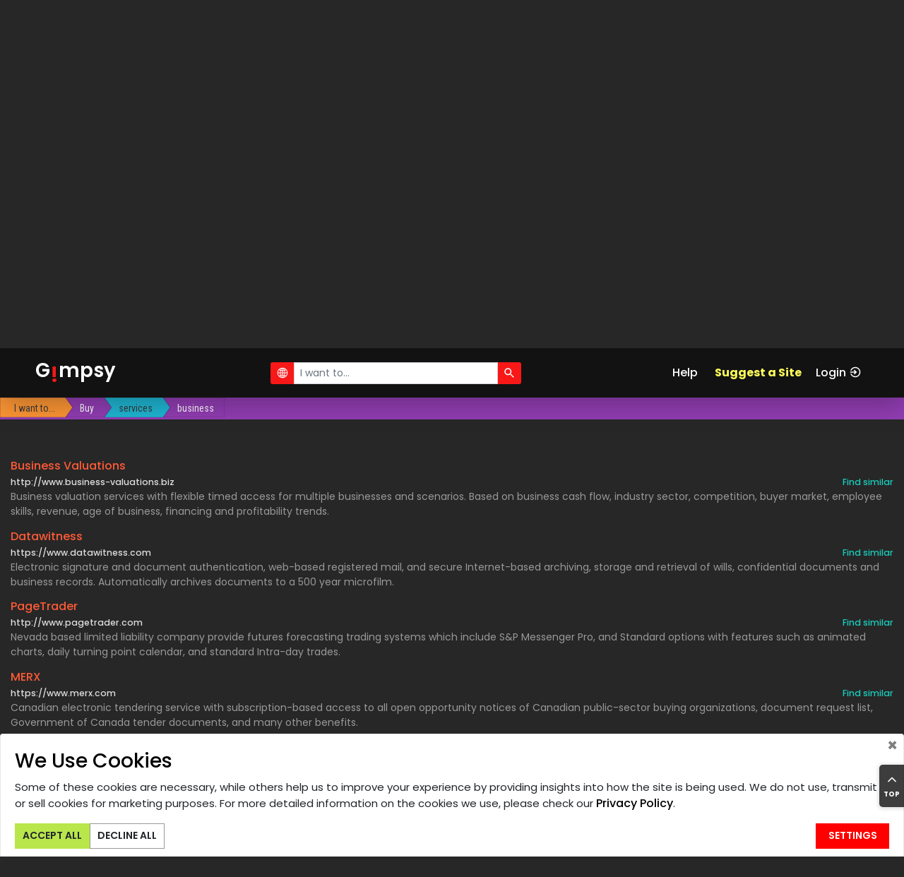

--- FILE ---
content_type: text/html; charset=UTF-8
request_url: https://gimpsy.com/dir/Buy/services/business
body_size: 10538
content:
<!doctype html>
<html lang="en">
    <head>
        <meta charset="utf-8">
        <meta http-equiv="X-UA-Compatible" content="IE=edge">
	    <meta name="viewport" content="width=device-width, initial-scale=1, shrink-to-fit=no">
        <meta name="keywords" content="Buy,Buy services,Buy services business">
        <meta name="author" content="Sergii Oharkov sogarkov@gmail.com">
        <meta name="copyright" content="Copyright (c) 2001-2026 Gimpsy">
        <meta name="description" content="To be considered for inclusion, the main purpose of the site (or at least a major part of it) is the business of selling. It must be like a &#039;store&#039;, where one finds a selection of goods or services that a customer can choose from and purchase. In addition to the site&#039;s purpose, the following six criteria must be met: 
1. The site has to provide the Searcher with a (relatively wide) selection of items available for purchase.
2. That selection must be able to be viewed by the searcher, and the viewing of all the relevant details to take place entirely on-line at that site, ensuring that no further research or input is required to make the selection.
3. Once the product(s) selected are confirmed, the user may pay for the goods online. It does not have to be only online, but the online payment option must be available.
4. Shipping cost must be available prior to placing the order, either added to the shopping cart at checkout or listed as an estimate somewhere on the site. Collect shipping option is also accepted.
5. No other input from the user is required for the purchase agreement to be binding.
6. All the above steps can be accommodated in one visit to the site. 

">
		            <meta name="robots" content="FOLLOW,INDEX">
    		<meta name="revisit-after" content="2 days">
    		<meta name="verify-v1" content="Um9MwrWNOI2sFKhpYnw8//hRGnyd2TqlsGX8JKvmYLE=" />
                
                    <meta property="og:title" content="Buy &gt; services &gt; business | Gimpsy">
            <meta property="og:type" content="website">
            <meta property="og:url" content="https://gimpsy.com/dir/Buy/services/business">
            <meta property="og:site_name" content="Web Directory for Active People">
            <meta property="og:description" content="To be considered for inclusion, the main purpose of the site (or at least a major part of it) is the business of selling. It must be like a &#039;store&#039;, where one finds a selection of goods or services that a customer can choose from and purchase. In addition to the site&#039;s purpose, the following six criteria must be met: 
1. The site has to provide the Searcher with a (relatively wide) selection of items available for purchase.
2. That selection must be able to be viewed by the searcher, and the viewing of all the relevant details to take place entirely on-line at that site, ensuring that no further research or input is required to make the selection.
3. Once the product(s) selected are confirmed, the user may pay for the goods online. It does not have to be only online, but the online payment option must be available.
4. Shipping cost must be available prior to placing the order, either added to the shopping cart at checkout or listed as an estimate somewhere on the site. Collect shipping option is also accepted.
5. No other input from the user is required for the purchase agreement to be binding.
6. All the above steps can be accommodated in one visit to the site. 

">
    		<meta name="csrf-token" content="wonODx0740IkizKbH0aNMot63X9Kt8JyoWzw2RtO">
		
        <title>Buy &gt; services &gt; business | Gimpsy</title>

        <!-- generics -->
        <link rel="icon" href="/favicons/favicon-32.png" sizes="32x32">
        <link rel="icon" href="/favicons/favicon-57.png" sizes="57x57">
        <link rel="icon" href="/favicons/favicon-76.png" sizes="76x76">
        <link rel="icon" href="/favicons/favicon-96.png" sizes="96x96">
        <link rel="icon" href="/favicons/favicon-128.png" sizes="128x128">
        <link rel="icon" href="/favicons/favicon-192.png" sizes="192x192">
        <link rel="icon" href="/favicons/favicon-228.png" sizes="228x228">
        
        <!-- Android -->
        <link rel="shortcut icon" sizes="196x196" href=“/favicons/favicon-196.png">
        
        <!-- iOS -->
        <link rel="apple-touch-icon" href="/favicons/favicon-120.png" sizes="120x120">
        <link rel="apple-touch-icon" href="path/to/favicon-152.png" sizes="152x152">
        <link rel="apple-touch-icon" href="path/to/favicon-180.png" sizes="180x180">
        
        <!-- Windows 8 IE 10-->
        <meta name="msapplication-TileColor" content="#000000">
        <meta name="msapplication-TileImage" content="/favicons/favicon-144.png">
        
        <!— Windows 8.1 + IE11 and above —>
        <meta name="msapplication-config" content="/favicons/browserconfig.xml" />
        
        <link rel="canonical" href="https://gimpsy.com/dir/Buy/services/business"/>
        
        <!-- Styles -->
        		    <link rel="stylesheet" href="/assets/client/css/app_core.css?id=faf6fc678cf4c7ee40bf">
	    	    
			<!-- Plausible Analytics -->

<!-- Remote version -->
<script defer data-domain="gimpsy.com" src="https://plausible.io/js/plausible.outbound-links.js"></script>
<script>window.plausible = window.plausible || function() { (window.plausible.q = window.plausible.q || []).push(arguments) }</script>

<!-- End of Plausible Analytics -->

			<!-- SECTIGO LOGO script begin -->		
        <script type="text/javascript">//<![CDATA[
        var tlJsHost = ((window.location.protocol == "https:") ? "https://secure.trust-provider.com/" : "http://www.trustlogo.com/");
        document.write(unescape("%3Cscript src='" + tlJsHost + "trustlogo/javascript/trustlogo.js' type='text/javascript'%3E%3C/script%3E"));
        //]]>
        </script>
		<!-- SECTIGO LOGO script end -->		
    </head>
    <body>
    	
    		<!-- Modal -->
	<div class="modal fade" id="popupModal" tabindex="-1"
		role="dialog" aria-labelledby="popupModalTitle"
		aria-hidden="true">
		<div class="modal-dialog modal-dialog-scrollable" role="document">
			<div class="modal-content">
				<div class="modal-header faq-content">
					<div class="title-container w-100">
    					<button type="button" id="popupModalBack" class="back invisible"><ion-icon name="arrow-round-back"></ion-icon></button>
    					<h5 class="modal-title" id="popupModalTitle"></h5>
					</div>
					<button type="button" class="close" data-dismiss="modal"
						aria-label="Close">
						<span aria-hidden="true">&times;</span>
					</button>
				</div>
				<div class="modal-body faq-content"></div>
				<div class="modal-footer">
				</div>
			</div>
		</div>
	</div>
    		        <!-- Preloader -->
        <div id="app" class="preloader d-flex align-items-center justify-content-center">
            <div class="lds-ellipsis">
                <div></div>
                <div></div>
                <div></div>
                <div></div>
            </div>
        </div>
 		<!-- ##### Header Area Start ##### -->
    <header class="header-area">
        <!-- Navbar Area -->
        <div class="pixel-main-menu" id="sticker">
            <div class="classy-nav-container breakpoint-off">
                <div class="container-fluid">
                    <!-- Menu -->
                    <nav class="classy-navbar justify-content-between" id="pixelNav">

                        <!-- Nav brand -->
                        <a href="/" class="nav-brand">G<div class="logo-i">!</div>mpsy</a>                        <!-- main search bar -->
                        	<div id="head_search" aria-live="polite" aria-atomic="true" style="position: relative;">
    <div id="head_search_container" class="input-group  input-group-sm mr-3 nls-input">
    	<div class="input-group-prepend">
    		<span class="input-group-text head-search-btn"
    			id="head_search_geo_check"><ion-icon name="ios-globe"></ion-icon></span>
    	</div>
    	<input type="search" id="head_search_input" class="form-control"
    		placeholder="I want to..." aria-label="I want to..."
    		aria-describedby="head_search_btn" value="">
    	<div class="input-group-append">
    		<span class="input-group-text head-search-btn" id="head_search_btn"><ion-icon
    				name="search"></ion-icon></span>
    	</div>
    </div>

	<div class="toast" role="alert" aria-live="assertive"
		aria-atomic="true" data-delay="3200" style="position: absolute; top: 35px; left:0;">
		<div class="toast-body nls">No matching sites were found.</div>
	</div>
</div>
                        
                        <!-- Currency selector -->
                                                
                        <div class="d-flex justify-content-end" style="align-items: center">
                            <!-- Navbar Toggler -->
                            <div class="classy-navbar-toggler">
                                <span class="navbarToggler"><span></span><span></span><span></span></span>
                            </div>
    
                            <!-- Menu -->
                            <div class="classy-menu">
                                <a href="/" class="nav-brand">G<div class="logo-i">!</div>mpsy</a>                                <!-- Close Button -->
                                <div class="classycloseIcon">
                                    <div class="cross-wrap"><span class="top"></span><span class="bottom"></span></div>
                                </div>
    
                                <!-- Nav Start -->
                                <div class="classynav">
                                	<ul style="white-space: nowrap;">
                                    <li class="popup-modal"><a href="#" data-faqid="faq_main">Help</a></li>
                                    <li class="attention">
                                    	<a href="https://gimpsy.com/plan">Suggest a Site</a><!-- Right Side Of Navbar -->
                       <!-- Authentication Links -->
                                                    <li class="">
                                <a class="" href="https://gimpsy.com/login">Login<ion-icon class="social ml-1" name="log-in"></ion-icon></a>
                            </li>
                                                            </li>
                                </ul>   
                                    <!-- Top Social Info -->
    <!--                                 
                                    <div class="top-social-info ml-5">
                                        <a href="#"><i class="fa fa-facebook"></i></a>
                                        <a href="#"><i class="fa fa-dribbble"></i></a>
                                        <a href="#"><i class="fa fa-flickr"></i></a>
                                        <a href="#"><i class="fa fa-instagram"></i></a>
                                        <a href="#"><i class="fa fa-linkedin"></i></a>
                                        <a href="#"><i class="fa fa-pinterest"></i></a>
                                    </div>
     -->                            
     							</div>
                                <!-- Nav End -->
                            </div>
                        </div>
                    </nav>
                </div>
            </div>
        </div>
    </header>
    <!-- ##### Header Area End ##### -->

		
    	<section class="category-area w-100">
	<div class="svg-container" id="svg-container"></div>
    <section class="site-list-area w-100">
    	<div class="site-list popup-modal"></div>
    	<div id="cproperty_filter" class="cproperty-filter">
	<div class="filter-container">
        <select class="filter-select" name="cproperty-filter-select" id="cproperty_filter_select" multiple placeholder="Options" aria-label="Options"
    		aria-describedby="cproperty_filter_btn"></select>
	</div>
	<div id="cproperty_filter_btn" class="align-self-center cproperty-filter-btn">
		<span class="input-group-text filter-btn"><ion-icon name="ios-funnel"></ion-icon></span>
	</div>
</div>

    	<div class="category-links-container">
    		<div class="container-fluid category-links d-flex flex-wrap justify-content-center mb-2 mt-2">
                                            	<div><a href="https://gimpsy.com/dir/Buy">Buy</a></div>
                                	<div><a href="https://gimpsy.com/dir/Buy/services">Buy &gt; services</a></div>
                                	<div><a href="https://gimpsy.com/dir/Buy/services/business">Buy &gt; services &gt; business</a></div>
                                        </div>
                        <h1>To be considered for inclusion, the main purpose of the site (or at least a major part of it) is the business of selling. It must be like a &#039;store&#039;, where one finds a selection...</h1>
                	</div>
    </section>
</section>


 

            <footer class="section-padding-100-0 footer-area">
    	<!-- f Area -->
<div class="copyright-area">
	<div class="container-fluid">
		<div class="row">
			<div class="col-7 copyright-text">
				<!-- copyright Text -->
				<nav class="footer-nav policy">
					<ul>
						<li><a class="gdpr-settings" data-toggle="collapse"
							href="#gdpr-bar" aria-expanded="false" aria-controls="gdpr-bar">Change
								Cookie Consent</a></li>
					</ul>
				</nav>
				<nav class="footer-nav policy">
					<ul>
    					<li class="_popup-modal"><a class="legals"
    						href="https://gimpsy.com/faq/terms_cond" data-faqid="terms_cond">Terms
    								& Conditions</a></li> 
    					<li class="_popup-modal"><a class="legals"
    						href="https://gimpsy.com/faq/privacy_policy"
    						data-faqid="privacy_policy">Privacy Policy</a></li>
    					<li class="_popup-modal"><a class="legals"
    						href="https://gimpsy.com/faq/cookie_policy"
    						data-faqid="cookie_policy">Cookie Policy</a></li>
					</ul>
				</nav>
				<nav class="footer-nav policy">
					<ul>
						<li class="popup-modal"><a class="legals"
							href="https://gimpsy.com/faq/promo_tc" data-faqid="promo_tc">Promotion
								T&C</a></li>
						<li class="popup-modal"><a class="legals"
							href="https://gimpsy.com/faq/refund_policy"
							data-faqid="refund_policy">Refund Policy</a></li>
						<li class="popup-modal"><a class="legals"
							href="https://gimpsy.com/faq/delivery_policy"
							data-faqid="delivery_policy">Delivery Policy</a></li>
					</ul>
				</nav>

				<nav class="footer-nav copyright mt-3">
					<ul>
						<li>Based on template by <a href="https://colorlib.com"
							target="_blank">Colorlib</a>
						
						<li>Web hosting by <a href="https://www.time4vps.com/contact/"
							target="_blank">Time4VPS</a>
					
					</ul>
				</nav>

				<nav class="footer-nav copyright">
					<ul>
						<li class="popup-modal copyright mr-3">Copyright &copy;2001-<script>document.write(new Date().getFullYear());</script>
							Gimpsy.
					
					</ul>
				</nav>
			</div>
			<div class="col-5">
				<nav class="footer-nav">
					<ul>
						<li><a href="https://gimpsy.com/account/dashboard">My Gimpsy</a></li>
						<li class="popup-modal"><a href="#" data-faqid="faq_main">Help</a></li>
						<li><a href="https://gimpsy.com/plan">Suggest a Site</a></li>
					</ul>
				</nav>
				<nav class="footer-nav">
					<ul>
						<li class="popup-modal"><a
							href="https://gimpsy.com/faq/faq_about" data-faqid="faq_about">About
								Us</a></li>
						<li class="popup-modal"><a
							href="https://gimpsy.com/faq/faq_contact"
							data-faqid="faq_contact">Contact Us</a></li>
					</ul>
				</nav>

				<div class="payment-cards">
					<img alt="Visa" src="https://gimpsy.com/images/card/visa.svg" title="Visa"><img
						alt="Mastercard" src="https://gimpsy.com/images/card/mastercard.svg" title="Mastercard"><img
						alt="Maestro" src="https://gimpsy.com/images/card/maestro.svg" title="Maestro"><img
						alt="American Express" src="https://gimpsy.com/images/card/amex.svg" title="American Express"><img
						alt="Google Pay" src="https://gimpsy.com/images/card/googlepay.svg" title="Google Pay"><img
						alt="Apple Pay" src="https://gimpsy.com/images/card/applepay.svg" title="Apple Pay"><img
						alt="PayPal" src="https://gimpsy.com/images/card/paypal.svg" title="PayPal">
				</div>

				<nav class="footer-nav mt-3">
					<ul>
						<li class="popup-modal security-policy"><a class="legals"
							href="https://gimpsy.com/faq/security_cc_transmit"
							data-faqid="security_cc_transmit">Security capabilities & policy
								for transmission of payment card details</a><br> <!-- <script
								language="JavaScript" type="text/javascript">
                        TrustLogo("https://gimpsy.com/images/instantssl_trust_seal_118x32.png", "SC5", "none");
                         </script> -->
					
					</ul>
				</nav>
			</div>
		</div>
	</div>
</div>
        </footer>
    
    	
    	        	         
 
 			 		<div class="gdpr gdpr-bar collapse" id="gdpr-bar">

	<div class="card card-body popup-modal">
		<div class="title w-80">
			<h3>We Use Cookies</h3>
		</div>
		<button type="button" class="close" aria-label="Close"
			data-target="#gdpr-bar" data-toggle="collapse"
			aria-controls="gdpr-bar">
			<span aria-hidden="true">&times;</span>
		</button>
		<div class="gdpr-bar-general">
			<p>
				Some of these cookies are necessary, while others help us to improve
				your experience by providing insights into how the site is being
				used. We do not use, transmit or sell cookies for marketing
				purposes. For more detailed information on the cookies we use,
				please check our <a class="legals" data-faqid="privacy_policy" href="#">Privacy
					Policy</a>.
			</p>

			<div class="button-container d-flex  align-content-start flex-wrap">
				<div>
					<button type="button" class="btn pixel-btn accept">Accept&nbsp;All</button>
				</div>
				<div>
					<button type="button" class="btn pixel-btn decline">Decline&nbsp;All</button>
				</div>
				<div class="button-settings">
					<button type="button" class="btn pixel-btn settings">Settings</button>
				</div>
			</div>
		</div>
		<div class="gdpr-bar-settings d-none">
			<form class="">
				<input type="hidden" name="page_url" value="https://gimpsy.com/dir/Buy/services/business">
				<div class="form-check">
					<input class="form-check-input" type="checkbox" id="checkbox1"
						value="necessary" disabled
						checked aria-describedby="checkbox1-help"> <label
						class="form-check-label" for="checkbox1">Necessary</label> <small
						id="checkbox1-help" class="form-text"> Necessary cookies enable
						core functionality. The website cannot function properly without
						these cookies, which can only be disabled by changing your browser
						preference. </small>
				</div>
				<div class="form-check">
					<input class="form-check-input" type="checkbox" id="checkbox2" name="preference"
						value="preference" 
						aria-describedby="checkbox2-help"> <label class="form-check-label"
						for="checkbox2">Preferences</label> <small id="checkbox2-help"
						class="form-text"> These cookies remember your choice between
						sessions: auto login, show Quick Tour, etc. If checked, these
						preferences will remain during additional visits, if discarded,
						some functions will not work. </small>
				</div>
				<div class="form-check">
					<input class="form-check-input" type="checkbox" id="checkbox3" name="analytical"
						value="analytical" 
						aria-describedby="checkbox3-help"> <label class="form-check-label"
						for="checkbox3">Analytical</label> <small id="checkbox3-help"
						class="form-text"> The first-party analytical cookies are used for counting
						 the number of categories and sites visits.
						 It helps us make the site better for you. We do not send this data to any third parties.</small>
				</div>
			</form>		
			<div class="button-settings">
				<button type="button" class="btn pixel-btn settings save">Save Settings</button>
			</div>
		</div>
	</div>
</div>

<script type="text/javascript">
	// On Safari the PageShow event fires before the OnLoad event
    var perfEntries = performance.getEntriesByType("navigation");

    // Detecting BACK for Safari only
    if (typeof perfEntries[0] === 'undefined') {
    	window.addEventListener('DOMContentLoaded', function() {
        	window.addEventListener('pageshow', function(event) {
        	    if (!event.persisted) {
        	    	        			// Open Cookie window
        			setTimeout(function() {
        				$('.footer-area .gdpr-settings').trigger('click');
        			}, 2000);
        	    	        	    }
        	});
    	});
	}
</script>

 
	 			
                    <script type="module" src="https://unpkg.com/ionicons@4.5.10-0/dist/ionicons/ionicons.esm.js"></script>
            <script nomodule="" src="https://unpkg.com/ionicons@4.5.10-0/dist/ionicons/ionicons.js"></script>
         
		    <script src="/assets/client/js/app_core.js?id=dbcb6668054d2bdbad49"></script>
    <script src="/assets/client/js/app_d3.js?id=3020d94b404b226b397b"></script>

		<script type="text/javascript">
$(function() {

	const filter = document.querySelector("#cproperty_filter");
	$("#cproperty_filter_btn .filter-btn").tooltip({
		placement: "top",
		html: true,
		delay: { "show": 700, "hide": 100 },
	});
	

	window.catPropChoices = new Choices('#cproperty_filter_select', {
        placeholder: true,
        removeItems: true,
        removeItemButton: true,
        searchFloor: 3,
        resetScrollPosition: false,
        renderSelectedChoices: 'always',
		searchEnabled: false,
	});
	
	// Only one item from a group can be selected
	window.catPropChoices.passedElement.element.addEventListener('addItem', function(event) {
		const selected = window.catPropChoices.getValue();
        selected.some(el => {
        	if(el.groupId==event.detail.customProperties.groupId && el.value !=event.detail.value ) {
        		window.catPropChoices.removeActiveItemsByValue(el.value);
        		return true;
        	} else {
        		return false;
        	}
        });
	}, false);	
	
	window.catPropChoices.passedElement.element.addEventListener('highlightChoice', function(el) {
		const dataset = el.detail.el.dataset;
		const selected = window.catPropChoices._currentState.choices[dataset.id-1];
		window.catPropChoices._currentState.groups.some(gr => {
			if(gr.id==selected.groupId) {
				dataset.selectText='<<  '+gr.value;
				return true;
			}
		});
	});	

	$('#cproperty_filter_select').on('change',function() {
		const form = $("form[name='site_request_params']");
		var data = 'cat_id='+window.catPropChoices.cat_id;

		const items = $("#cproperty_filter_select").val();
		items.forEach(function(item) {
			data += `&site_props[]=${item}`;
		});

		const coords = window.gg_user_coordinates;
		if(typeof(coords) !== 'undefined') {
   			data += `&coords[latitude]=${coords.latitude}`;
   			data += `&coords[longitude]=${coords.longitude}`;
		}
		data = encodeURI(data);

		$.ajax({
			url: "https://gimpsy.com/data/sitelist",
			data: data,
			dataType: 'html',
			success: function(list, status) {
				if(status=='success') {
					document.querySelector('.site-list').innerHTML = list;
				} 
				else if (status=='nocontent') {
					$('.site-list .site.empty .title').removeClass('d-none');
					$('.site-list-body').addClass('d-none');
				}
			}
		});
	});

	// Suppress focus to prevent pop-up keyboard at the smartphone
    $('.choices__input').focus(function () {
        $(this).trigger('blur'); 
    });

    $('#cproperty_filter_btn').on('click', function(event) {
        const container = $('#cproperty_filter .filter-container');
        const btn = $('#cproperty_filter_btn ion-icon');
        if(container.css('display') == 'none') {
            btn.attr('name','close');
			$('#cproperty_filter').css('min-width', '300px');
			container.css('display', 'inline-block');
			window.catPropChoices.showDropdown();
        }
        else {
            btn.attr('name','ios-funnel');
			$('#cproperty_filter').css('min-width', 'unset');
			container.css('display', 'none');
			window.catPropChoices.hideDropdown();
        }
            
    });

    // Mutator checks category property filter.

    const site_list = document.querySelector(".site-list");
    const cproperty = document.querySelector(".cproperty-filter");
    const cproperty_icon = $('#cproperty_filter_btn ion-icon');
    const observerOptions = {
        childList: true,
        attributes: true,
        subtree: false,
	}
    var observer = new MutationObserver(function(mutationList) {
        mutationList.forEach(function( mutation ) {
            switch(mutation.type) {
            	case 'childList':
                	const addedNodes = mutation.addedNodes;
                	const removedNodes = mutation.removedNodes;
                	if( removedNodes.length > 0 && addedNodes.length == 0) {
                		cproperty_icon.attr('name','ios-funnel');
                		cproperty.style.display='none';
                		window.catPropChoices.highlightAll();
                		window.catPropChoices.removeHighlightedItems();
                	}
                	break; 
            }
        });
    });

    observer.observe(site_list, observerOptions);	
});
</script>

<script type="text/javascript">
$(function() {

	$('a.legals').on('click', function() {
		plausible(this.dataset.faqid);
	});
});

</script>

<script type="text/javascript">
(function ( document, window, index )
{
	'use strict';


    // :: 2.0 Nav Active Code
    if ($.fn.classyNav) {
        $('#pixelNav').classyNav();
    }


	var elSelector	= '.header-area',
		element		= document.querySelector( elSelector );

	if( !element ) return true;

	var elHeight		= 0,
		elTop			= 0,
		dHeight			= 0,
		wHeight			= 0,
		wScrollCurrent	= 0,
		wScrollBefore	= 0,
		wScrollDiff		= 0;
	const delay = 40; // in pixels 
	var flag_delay = 1;

	function scrollHeader()
	{
		'use strict';
		elHeight		= element.offsetHeight;
		dHeight			= document.body.offsetHeight;
		wHeight			= window.innerHeight;
		wScrollCurrent	= window.pageYOffset;
		wScrollDiff		= wScrollBefore - wScrollCurrent;
		elTop			= parseInt( window.getComputedStyle( element ).getPropertyValue( 'top' ) ) + wScrollDiff;

		if( wScrollCurrent <= 0 ) { // scrolled to the very top; element sticks to the top
			element.style.top = '0px';
			wScrollBefore = wScrollCurrent;
			flag_delay = 1;
			$(element).trigger('slide.header',[parseInt(element.style.top),element]);
		}
		else if( wScrollDiff+delay*(1-flag_delay)> 0 ) { // scrolled up; element slides in
			element.style.top = ( elTop > 0 ? 0 : elTop ) + 'px';
			wScrollBefore = wScrollCurrent;
			flag_delay = 1;
			$(element).trigger('slide.header',[parseInt(element.style.top),element]);
		}
		else if( wScrollDiff+delay*flag_delay < 0 )  // scrolled down
		{
			if(false && ( dHeight > 2*wHeight && wScrollCurrent + wHeight >= dHeight - elHeight) ) {  // scrolled to the very bottom; element slides in
				element.style.top = ( ( elTop = wScrollCurrent + wHeight - dHeight ) < 0 ? elTop : 0 ) + 'px';
				flag_delay = 1;	
				$(element).trigger('slide.header',[parseInt(element.style.top),element]);
			}
			else { // scrolled down; element slides out
				element.style.top = ( Math.abs( elTop )-delay > elHeight ? -elHeight : elTop+delay ) + 'px';
				flag_delay = 0;
				$(element).trigger('slide.header',[parseInt(element.style.top),element]);
			}
			wScrollBefore = wScrollCurrent-delay;

		}

	}
	

	var viewport = new ResponsiveTester();
	var $body = $('body');
	$body.on('in.screen.sm', function(event, devices) {
		
		window.addEventListener( 'scroll', scrollHeader);
		$("#sticker").unstick();
		$("#sticker").sticky=null;
	});

	$body.on('out.screen.sm', function(event, devices) {
		element.style.top = '0px';
		window.removeEventListener( 'scroll', scrollHeader);
	    if ($.fn.sticky) {
	        $("#sticker").sticky({
	            topSpacing: 0
	        });
	    }
			
	});

	if (viewport.is('<=sm')) {
		window.addEventListener( 'scroll', scrollHeader);
	} else {
	    if ($.fn.sticky) {
	        $("#sticker").sticky({
	            topSpacing: 0
	        });
	    }
	}

	// Synchronize breadcrumb with scrolled header
	$(element).on('slide.header', function(event, top, el) {
		const rect = el.getBoundingClientRect();
		$('.breadcrumb-container').css("top", Math.max(0,top+rect.height));
	});
	
}( document, window, 0 ));

</script>

<script type="text/javascript"> 
$(function() {

	/**
	*
	* Modal window for HELP
	* Entry points:
	*	#popupModal - container for modal window;
	*	(.popup-modal a) - links to activate modal window 
	* 
	*/
	
	var isPopupModalShown = false; 
	var back_url = [];
	var prev_url = null;

	/**
	* Show help previously loaded from AJAX
	*/
	window.showModalHelp = function(title,body) {
		$('#popupModal .modal-title').html(title);
		$('#popupModal .modal-body').html(body);
		if(!isPopupModalShown) {
			$('#popupModal').modal('show');
		}
	}
	
	function processFaq( url, is_back=false ) 
	{ 
        $.ajax(url, {
			dataType: "json",
			success: function(data) {
				$('#popupModal .modal-title').html(data.title);
				$('#popupModal .modal-body').html(data.body);
				$('#popupModal .modal-body.faq-content').scrollTop(0);
				if(!isPopupModalShown) {
					$('#popupModal').modal('show');
				}
				if(!is_back) {
					if(prev_url) {
						$('#popupModalBack').removeClass('invisible');
					} 
       				back_url.push(prev_url);
    				prev_url=url;
				}
			}
        });
	}

	// Init modal
	$('#popupModal').modal({
		show: false
	});

	// Initial popup events

	$('.popup-modal, #popupModal').on('click', 'a', function(event) {
        if(this.dataset.faqid) {
            if(this.classList.contains('legals')) {
                plausible(this.dataset.faqid);
            }
            var url = '/faq/'+this.dataset.faqid;
        	processFaq(url);
            event.preventDefault();
        }
    });
	
	// Modal events
	
	$('#popupModal').on('hidden.bs.modal', function (e) {
		isPopupModalShown=false;
		back_url.length=0;
		prev_url = null;
		$('#popupModalBack').addClass('invisible');
	})
	
	$('#popupModal').on('shown.bs.modal', function (e) {
		  isPopupModalShown=true;
	})

    // GoBack event
    
    $('#popupModalBack').click(function() {
		var url = back_url.pop();
		if(url) {
			prev_url = url;
			if(!back_url[back_url.length-1]) {
				$('#popupModalBack').addClass('invisible');
			}
			processFaq(url, true);
		}
    });

    //======= End of Modal=======
});
</script>
<script type="text/javascript">
$(function() {

	const branch = {"id":1,"parent_id":0,"link_id":0,"name":"Buy","children":[{"id":3289,"parent_id":1,"link_id":0,"name":"services","children":[{"id":1446,"url":"https:\/\/gimpsy.com\/dir\/Buy\/services\/business","parent_id":3289,"link_id":0,"name":"business","path":"Buy \u003E services \u003E business","has_children":false,"children":null}],"url":"https:\/\/gimpsy.com\/dir\/Buy\/services","path":"Buy \u003E services","value":2,"has_children":true}],"url":"https:\/\/gimpsy.com\/dir\/Buy","path":"Buy","value":2,"has_children":true};
	var flag_category = true; 
	var flag_site = true; 
	
	window.categoryUrls = {
		categoryTree: "https://gimpsy.com/data/categorytree",
		siteList: "https://gimpsy.com/data/sitelist",
		categoryProperties: "https://gimpsy.com/data/catprops"
	};
	
	window.categoryTop = new catTop.CategoryTop( 
		window.categoryUrls, 
		d3.select('#svg-container'),
		{
			onTick: showCategory,
			forSet: {
				onSimulateEnd: showSiteList
			}
		}
	);
	window.categoryTop.run();

	function showCategory() {
		if(flag_category == true) {
			flag_category = false;
			window.categoryTop.runSet(branch, '', 1446);
//			window.categoryTop.runBranch(branch, 1446);
		}
	}

	function showSiteList() {
		if(flag_site==true) {
			flag_site=false;
    		const node = {
    			data: {
    				id: 1446
    			}
    		}
    		this.getSiteList(node);
		}
	}
  
});

$(function() {

	$('section.category-area').on('click', function(event, data) {
		if(data) {
			$('.category-links-container').load('https://gimpsy.com/data/categorylinks', 'id='+data.id);
		}
	});

	$('div.site-list').on('click', 'div.title > a, div.url a', function(event) {
		let data
		if(this.dataset.nls) {
			data = {
				nls: 1,
				sid: this.dataset.sid,
				pos: this.dataset.position
			};
		}
		else {
			data = {
				nls: 0,
				scid: this.dataset.scid,
				pos: this.dataset.position
			};
		}

		const ret = lib.verifySite("https://gimpsy.com/data/gotosite", data)
		if(!ret.result) {
			event.preventDefault();
			window.location = ret.url
		}
	});

});
</script>



<script type="text/javascript">
$(function() {

	$('.toast').toast();
	
	const gg_user_coordinates = null;
	window.gg_user_coordinates = gg_user_coordinates ? gg_user_coordinates : undefined;

	var headGeoChecked = !window.gg_user_coordinates;
	var tooltip_counter = 0;
    var checksum;
    var showset = true;
    var set_shown = false; // Prevents remove categorySet on NLS.

	const str_near = "Click to <b><i>consider</i></b> your location when searching services.";
	const str_worldwide = "Click to <b><i>ignore</i></b> your location when searching services."

	setGeocheckIcon();

	function setGeocheckIcon() {
		if(headGeoChecked) {
			$("#head_search_geo_check ion-icon").attr("name", "ios-globe");
			$("#head_search_geo_check").attr("data-original-title", str_near);
			headGeoChecked=false;
		}
		else {
			$("#head_search_geo_check ion-icon").attr("name", "md-locate");
			$("#head_search_geo_check").attr("data-original-title", str_worldwide);
			headGeoChecked=true;
		}
	}

	
	$("#head_search_geo_check").tooltip({
		title: str_near,
		placement: "bottom",
		html: true,
		delay: { "show": 700, "hide": 100 },
		container: 'body' 
	});
	$("#head_search_geo_check").on('shown.bs.tooltip', function() {
		if(headGeoChecked) {
			tooltip_counter++;
		 	if(tooltip_counter>=2) {
				$(this).tooltip('disable');
		 	}
		}
	});

	// Mousedown is important!!! Fires BEFORE input loses focus
	$("#head_search_geo_check").on("mousedown", function() {
    	$(this).tooltip('hide');
    	setGeocheckIcon();
        getGeolocation(headGeoChecked);
	});
	
    $('#head_search_btn').on('click', function(event) {
        showset = false;
	    getNLS();
    });
    $("#head_search_input").on('keyup', function (e) {
        if (e.keyCode === 13) {
            showset = false;
        	getNLS();
        }
    });

    $('#head_search_input').autocomplete({
        appendTo: "#head_search",
        minLength: 4,
        delay: 600,
        source: function( request, response ) {
        	$.ajax( {
                url: "https://gimpsy.com/data/naturalautocomplete",
                dataType: "json",
                data: {
                    term: request.term
                },
                error: function(data) {
                    var a = data;
                },
                success: function( data ) {
                    $(data.autocomplete).each(function() {
                        // remove html tags
                        this.value = this.label.replace(/<[^>]*>?/gm, '');
                    })
                	if(showset) {
                    	response( data.autocomplete );
                	}
                	if(data.tree && data.tree.has_children && checksum!=data.checksum && showset) {
		                window.categoryTop.runSet(data.tree,request.term);
		                checksum=data.checksum;
		                set_shown = true;
                	}
                	showset = true;
                },
            });
        },
        open: function (e, ui) {
            // Convert dropdown list from text to html
            $(this).data('ui-autocomplete')
            .menu
            .element
            .find('li div')
            .each(function () {
                const me = $(this);
                me.html(me.text());
             });
         },
         select: function( event, ui ) {
             str = ui.item.label.replace(/<[^>]*>?/gm, '');
        	 $(this).autocomplete( "search",  str);
         }				
    
	});
	
	function getGeolocation(enabled) {
		if(enabled) {
		    if ("geolocation" in navigator) {
				navigator.geolocation.getCurrentPosition(function(position) {
					console.log("lat="+position.coords.latitude, "lng="+position.coords.longitude);
					window.gg_user_coordinates = position.coords;
					// Send coordinates to the server to storing in the session
					$.get(
						'https://gimpsy.com/data/coords', 
						{'coords':window.gg_user_coordinates},
						refreshSiteList
					);
				}, function(positionError) {
					console.log(positionError);
				});
		   	} else {
		   		window.gg_user_coordinates = undefined;
		   	   	console.log('geolocation is NOT supported by browser');
				// Send coordinates to the server to storing in the session
				$.get('https://gimpsy.com/data/coords', {'coords':window.gg_user_coordinates});
		   	}
		}
		else {
			window.gg_user_coordinates = undefined;
			// Send coordinates to the server to storing in the session
			$.get(
				'https://gimpsy.com/data/coords', 
				{'coords':window.gg_user_coordinates},
				refreshSiteList
			);
		}
	} 

	function getNLS() {
		if($('#head_search_input').val()) {
			// Reset last structured Site List
			window.lastSiteList = null;

			const data = {
    			coords: window.gg_user_coordinates,
    			phrase: $('#head_search_input').val()
    		};
    		$.ajax({
    			url: "https://gimpsy.com/data/nls",
    			data: data,
    			dataType: 'html',
                statusCode: {
                    204: function() {
                    	$('.toast').toast('show');
                    }
                },
    			success: function(data, status, jqXHR) {
    				if(jqXHR.status==200) {
    
        				if(window.plausible) {
        					window.plausible('NLS:Result');
        				}

						window.lastSiteList=getNLS;
    					// Close unnecessary branch window
        				const close_btn = document.querySelector('.svg-container .close-button');
        				if(close_btn && !set_shown) {
        					close_btn.dispatchEvent(new Event('click'));
        				}

        				const sticky_menu = getComputedStyle(document.querySelector('.header-area'));
        				const nls_result = document.querySelector('.site-list');
        				nls_result.innerHTML = data;
        				if(typeof window.execNlsOnload === "function") {
        					window.execNlsOnload();
        				}
        				$( "#head_search_input" ).autocomplete( "close" );
        				$('html, body').animate({
        					scrollTop: $(nls_result).offset().top-parseInt(sticky_menu.height),
        				}, 1500);
    				}
    			},
                complete: function() {
                    showset = true;
                    set_shown = false;
                }
    		});
		}
	}

	// Refresh Site List after switching geolocation
	function refreshSiteList()
	{
		if(window.lastSiteList) {
			window.lastSiteList();
		}
	}

	var viewport = new ResponsiveTester();

	$('#head_search_input').on('focus', function(e) {
		if (viewport.is('=xs')) {
			$('.nav-brand').addClass('hidden');
		}
	});

	$('#head_search_input').on('blur', function(e) {
		$('.nav-brand').removeClass('hidden');
	});
	
});
</script>

<script type="text/javascript">

$(function() {
	const bar = $('#gdpr-bar');

	const btn_gdpr = $('.footer-area .gdpr-settings');
	const btn_close = $('.gdpr .close');
	const btn_accept = $('.gdpr .gdpr-bar-general button.accept');
	const btn_decline = $('.gdpr .gdpr-bar-general button.decline');
	const btn_settings = $('.gdpr .gdpr-bar-general button.settings');
	const btn_settings_save = $('.gdpr .gdpr-bar-settings button.settings.save');

	const form = $('.gdpr form');

    var perfEntries = performance.getEntriesByType("navigation");

    // Detecting BACK for all except Safari
    if ((typeof perfEntries[0] !== 'undefined') && !(perfEntries[0].type === "back_forward")) {
           	// Open Cookie window
       	setTimeout(function() {
       		btn_gdpr.trigger('click');
       	}, 2000);
        }

	
	bar.on('hidden.bs.collapse', function () {
		$('.gdpr-bar-general').removeClass('d-none');
		$('.gdpr-bar-settings').addClass('d-none');
	});

	btn_accept.on('click', function() {
        $('.gdpr-bar-settings .form-check-input').each(function() {
            if($(this).attr('name')) {
                $(this).attr('checked','checked');
            }
        });
		save();
	});

	btn_decline.on('click', function() {
        $('.gdpr-bar-settings .form-check-input').each(function() {
            if($(this).attr('name')) {
                $(this).attr('checked',false);
            }
        });
		save();
	});

	btn_settings.on('click', function() {
		$('.gdpr-bar-general').addClass('d-none');
		$('.gdpr-bar-settings').removeClass('d-none');
	});

	btn_settings_save.on('click', function() {
        save();
	});
	
	function save() {
    	$.ajax({
        	url: "https://gimpsy.com/gdpr/setconsent",
        	type: "POST",
        	data: form.serialize(),
    	    headers: {
    	        'X-CSRF-TOKEN': $('meta[name="csrf-token"]').attr('content')
    	    },
    	    complete: function() {
				btn_close.trigger('click');
    	    }
    	});
	}
	
});

</script>

    	    	
</body>
</html>


--- FILE ---
content_type: text/html; charset=UTF-8
request_url: https://gimpsy.com/data/sitelist?cat_id=1446
body_size: 2671
content:
<div class="container-fluid category-result">
        	<div class="d-flex justify-content-center site empty">
        		<div class="title d-none">No sites with given filter parameters...</div>
        	</div>
        	<div class="site-list-body">
                                            <div class="row site">
                    	                    <div class="col-12">
                        <div class="title"><a href="http://www.business-valuations.biz" target="_blank" data-position="1" data-scid="103146">Business Valuations</a>
                                                    </div>
		            	<div class="d-flex justify-content-between">
                            <div class="url">
                            	<a href="http://www.business-valuations.biz" target="_blank" data-position="1" data-scid="103146">http://www.business-valuations.biz</a>
                            </div>
                            <div class="find-similar">
        	                	<a href="https://gimpsy.com/nls/Business_Valuations">Find similar</a>
                            </div>
                        </div>
                        <div class="description">Business valuation services with flexible timed access for multiple businesses and scenarios. Based on business cash flow, industry sector, competition, buyer market, employee skills, revenue, age of business, financing and profitability trends.</div>
                    </div>
                </div>
                                            <div class="row site">
                    	                    <div class="col-12">
                        <div class="title"><a href="https://www.datawitness.com" target="_blank" data-position="2" data-scid="121372">Datawitness</a>
                                                    </div>
		            	<div class="d-flex justify-content-between">
                            <div class="url">
                            	<a href="https://www.datawitness.com" target="_blank" data-position="2" data-scid="121372">https://www.datawitness.com</a>
                            </div>
                            <div class="find-similar">
        	                	<a href="https://gimpsy.com/nls/Datawitness">Find similar</a>
                            </div>
                        </div>
                        <div class="description">Electronic signature and document authentication, web-based registered mail, and secure Internet-based archiving, storage and retrieval of wills, confidential documents and business records. Automatically archives documents to a 500 year microfilm.</div>
                    </div>
                </div>
                                            <div class="row site">
                    	                    <div class="col-12">
                        <div class="title"><a href="http://www.pagetrader.com" target="_blank" data-position="3" data-scid="147892">PageTrader</a>
                                                    </div>
		            	<div class="d-flex justify-content-between">
                            <div class="url">
                            	<a href="http://www.pagetrader.com" target="_blank" data-position="3" data-scid="147892">http://www.pagetrader.com</a>
                            </div>
                            <div class="find-similar">
        	                	<a href="https://gimpsy.com/nls/PageTrader">Find similar</a>
                            </div>
                        </div>
                        <div class="description">Nevada based limited liability company provide futures forecasting trading systems which include S&P Messenger Pro, and Standard options with features such as animated charts, daily turning point calendar, and standard Intra-day trades.</div>
                    </div>
                </div>
                                            <div class="row site">
                    	                    <div class="col-12">
                        <div class="title"><a href="https://www.merx.com" target="_blank" data-position="4" data-scid="132678">MERX</a>
                                                    </div>
		            	<div class="d-flex justify-content-between">
                            <div class="url">
                            	<a href="https://www.merx.com" target="_blank" data-position="4" data-scid="132678">https://www.merx.com</a>
                            </div>
                            <div class="find-similar">
        	                	<a href="https://gimpsy.com/nls/MERX">Find similar</a>
                            </div>
                        </div>
                        <div class="description">Canadian electronic tendering service with subscription-based access to all open opportunity notices of Canadian public-sector buying organizations, document request list, Government of Canada tender documents, and many other benefits.</div>
                    </div>
                </div>
                                            <div class="row site">
                    	                    <div class="col-12">
                        <div class="title"><a href="http://www.personaltouchproducts.com" target="_blank" data-position="5" data-scid="130180">Personal Touch Products</a>
                                                    </div>
		            	<div class="d-flex justify-content-between">
                            <div class="url">
                            	<a href="http://www.personaltouchproducts.com" target="_blank" data-position="5" data-scid="130180">http://www.personaltouchproducts.com</a>
                            </div>
                            <div class="find-similar">
        	                	<a href="https://gimpsy.com/nls/Personal_Touch_Products">Find similar</a>
                            </div>
                        </div>
                        <div class="description">Start-up packages and software solutions for turnkey personalized gift businesses, which includes single license on Art software, retail signs, order forms, wholesale supplier list, specialty fonts, free updates, and marketing hints and tips.</div>
                    </div>
                </div>
                                            <div class="row site">
                    	                    <div class="col-12">
                        <div class="title"><a href="http://www.cheaperaccountant.co.uk" target="_blank" data-position="6" data-scid="161319">Cheaper Accountant</a>
                                                    </div>
		            	<div class="d-flex justify-content-between">
                            <div class="url">
                            	<a href="http://www.cheaperaccountant.co.uk" target="_blank" data-position="6" data-scid="161319">http://www.cheaperaccountant.co.uk</a>
                            </div>
                            <div class="find-similar">
        	                	<a href="https://gimpsy.com/nls/Cheaper_Accountant">Find similar</a>
                            </div>
                        </div>
                        <div class="description">Sole trader and limited company packages, personal tax return, business accounts, limited company set up, reference letters and other accountancy services for small businesses across the UK. </div>
                    </div>
                </div>
                                            <div class="row site">
                    	                    <div class="col-12">
                        <div class="title"><a href="http://www.office24.co.uk" target="_blank" data-position="7" data-scid="138102">Office24</a>
                                                    </div>
		            	<div class="d-flex justify-content-between">
                            <div class="url">
                            	<a href="http://www.office24.co.uk" target="_blank" data-position="7" data-scid="138102">http://www.office24.co.uk</a>
                            </div>
                            <div class="find-similar">
        	                	<a href="https://gimpsy.com/nls/Office24">Find similar</a>
                            </div>
                        </div>
                        <div class="description">A call handling service, with professionally trained secretaries, which provides businesses with a unique telephone number, while taking messages and sending them via email, Sms, or fax. Numbers can be diverted to Office24 or published for advertising.</div>
                    </div>
                </div>
                                            <div class="row site">
                    	                    <div class="col-12">
                        <div class="title"><a href="https://www.greenadsglobal.com" target="_blank" data-position="8" data-scid="177558">GreenAds Global</a>
                                                    </div>
		            	<div class="d-flex justify-content-between">
                            <div class="url">
                            	<a href="https://www.greenadsglobal.com" target="_blank" data-position="8" data-scid="177558">https://www.greenadsglobal.com</a>
                            </div>
                            <div class="find-similar">
        	                	<a href="https://gimpsy.com/nls/GreenAds_Global">Find similar</a>
                            </div>
                        </div>
                        <div class="description">Expert assistance helping businesses send messages and marketing communication to bulk audiences through communication platforms, messaging and conversational channels in India.</div>
                    </div>
                </div>
                                            <div class="row site">
                    	                    <div class="col-12">
                        <div class="title"><a href="http://www.uassistme.co" target="_blank" data-position="9" data-scid="162983">Uassist.Me</a>
                                                    </div>
		            	<div class="d-flex justify-content-between">
                            <div class="url">
                            	<a href="http://www.uassistme.co" target="_blank" data-position="9" data-scid="162983">http://www.uassistme.co</a>
                            </div>
                            <div class="find-similar">
        	                	<a href="https://gimpsy.com/nls/Uassist.Me">Find similar</a>
                            </div>
                        </div>
                        <div class="description">Bilingual English/Spanish personal virtual assistants for businesses. Various plans are available which may include a backup assistant, dedicated phone number, fully equipped workstation, and unlimited calls.</div>
                    </div>
                </div>
                                            <div class="row site">
                    	                    <div class="col-12">
                        <div class="title"><a href="https://vmgbpo.com" target="_blank" data-position="10" data-scid="147196">VMG BPO</a>
                                                    </div>
		            	<div class="d-flex justify-content-between">
                            <div class="url">
                            	<a href="https://vmgbpo.com" target="_blank" data-position="10" data-scid="147196">https://vmgbpo.com</a>
                            </div>
                            <div class="find-similar">
        	                	<a href="https://gimpsy.com/nls/VMG_BPO">Find similar</a>
                            </div>
                        </div>
                        <div class="description">Outsources servicing company which provides virtual assistance for Back Office, MS Office, copywriting, webmaster, and other Internet related services for personal or business purposes.</div>
                    </div>
                </div>
                                            <div class="row site">
                    	                    <div class="col-12">
                        <div class="title"><a href="http://www.strongandherd.co.uk" target="_blank" data-position="11" data-scid="160580">Strong &amp; Herd Import/Export Services</a>
                                                    </div>
		            	<div class="d-flex justify-content-between">
                            <div class="url">
                            	<a href="http://www.strongandherd.co.uk" target="_blank" data-position="11" data-scid="160580">http://www.strongandherd.co.uk</a>
                            </div>
                            <div class="find-similar">
        	                	<a href="https://gimpsy.com/nls/Strong___Herd_Import/Export_Services">Find similar</a>
                            </div>
                        </div>
                        <div class="description">UK based specialist outsourcing import and export services, consultancy and shipping office services including online and public training courses, guides and workbooks, and Incoterms wallcharts, covering customs and excise, sales, and finance.</div>
                    </div>
                </div>
                        </div>
        </div>



--- FILE ---
content_type: text/javascript; charset=UTF-8
request_url: https://gimpsy.com/data/catprops?cat_id=1446
body_size: 1188
content:
/**
 * Loads choices and activates the catProp filter
 */
 $(function() {

    const el = document.querySelector("#cproperty_filter");
    const el_btn = document.querySelector("#cproperty_filter_btn .filter-btn");
    const el_container = document.querySelector("#cproperty_filter .filter-container");
	const choices = [
            ];

	if(choices.length) {
		window.catPropChoices.setChoices(choices, 'value', 'label', true);
		window.catPropChoices.cat_id = 1446;
		window.catPropChoices.hideDropdown();
		window.catPropChoices.highlightAll();
		window.catPropChoices.removeHighlightedItems();

		el_btn.innerHTML = '<ion-icon name="ios-funnel"></ion-icon>';
		el_container.style.display='none';
		el.style.minWidth='unset';
		el.style.display='flex';
		var hint_title = "Click to filter the site list by";
		choices.map(function(type,i) {
			hint_title += (i>0 ?",":"") + " <b>"+type.label+"</b>";
		});
		$(el_btn).attr("data-original-title", hint_title);
	} else {
		el.style.display='none';
	};
    
 });


--- FILE ---
content_type: image/svg+xml
request_url: https://gimpsy.com/images/card/googlepay.svg
body_size: 1397
content:
<?xml version="1.0" encoding="UTF-8"?>
<svg id="G_Pay_Acceptance_Mark" enable-background="new 0 0 752 400" version="1.1" viewBox="0 0 752 400" xml:space="preserve" xmlns="http://www.w3.org/2000/svg" xmlns:cc="http://creativecommons.org/ns#" xmlns:dc="http://purl.org/dc/elements/1.1/" xmlns:rdf="http://www.w3.org/1999/02/22-rdf-syntax-ns#"><metadata><rdf:RDF><cc:Work rdf:about=""><dc:format>image/svg+xml</dc:format><dc:type rdf:resource="http://purl.org/dc/dcmitype/StillImage"/><dc:title/></cc:Work></rdf:RDF></metadata>
<g transform="translate(-170.7,-170)"><path id="Base_1_" d="m722.7 170h-352c-110 0-200 90-200 200s90 200 200 200h352c110 0 200-90 200-200s-90-200-200-200z" fill="#fff"/><path id="Outline" d="m722.7 186.2c24.7 0 48.7 4.9 71.3 14.5 21.9 9.3 41.5 22.6 58.5 39.5 16.9 16.9 30.2 36.6 39.5 58.5 9.6 22.6 14.5 46.6 14.5 71.3s-4.9 48.7-14.5 71.3c-9.3 21.9-22.6 41.5-39.5 58.5-16.9 16.9-36.6 30.2-58.5 39.5-22.6 9.6-46.6 14.5-71.3 14.5h-352c-24.7 0-48.7-4.9-71.3-14.5-21.9-9.3-41.5-22.6-58.5-39.5-16.9-16.9-30.2-36.6-39.5-58.5-9.6-22.6-14.5-46.6-14.5-71.3s4.9-48.7 14.5-71.3c9.3-21.9 22.6-41.5 39.5-58.5 16.9-16.9 36.6-30.2 58.5-39.5 22.6-9.6 46.6-14.5 71.3-14.5h352m0-16.2h-352c-110 0-200 90-200 200s90 200 200 200h352c110 0 200-90 200-200s-90-200-200-200z" fill="#3c4043"/><g id="G_Pay_Lockup_1_">
	<g id="Pay_Typeface_3_" fill="#3c4043">
		<path id="Letter_p_3_" d="m529.3 384.2v60.5h-19.2v-149.4h50.9c12.9 0 23.9 4.3 32.9 12.9 9.2 8.6 13.8 19.1 13.8 31.5 0 12.7-4.6 23.2-13.8 31.7-8.9 8.5-19.9 12.7-32.9 12.7h-31.7zm0-70.5v52.1h32.1c7.6 0 14-2.6 19-7.7 5.1-5.1 7.7-11.3 7.7-18.3 0-6.9-2.6-13-7.7-18.1-5-5.3-11.3-7.9-19-7.9h-32.1z"/>
		<path id="Letter_a_3_" d="m657.9 339.1c14.2 0 25.4 3.8 33.6 11.4s12.3 18 12.3 31.2v63h-18.3v-14.2h-0.8c-7.9 11.7-18.5 17.5-31.7 17.5-11.3 0-20.7-3.3-28.3-10s-11.4-15-11.4-25c0-10.6 4-19 12-25.2 8-6.3 18.7-9.4 32-9.4 11.4 0 20.8 2.1 28.1 6.3v-4.4c0-6.7-2.6-12.3-7.9-17s-11.5-7-18.6-7c-10.7 0-19.2 4.5-25.4 13.6l-16.9-10.6c9.3-13.5 23.1-20.2 41.3-20.2zm-24.8 74.2c0 5 2.1 9.2 6.4 12.5 4.2 3.3 9.2 5 14.9 5 8.1 0 15.3-3 21.6-9s9.5-13 9.5-21.1c-6-4.7-14.3-7.1-25-7.1-7.8 0-14.3 1.9-19.5 5.6-5.3 3.9-7.9 8.6-7.9 14.1z"/>
		<path id="Letter_y_3_" d="m808.2 342.4-64 147.2h-19.8l23.8-51.5-42.2-95.7h20.9l30.4 73.4h0.4l29.6-73.4z"/>
	</g>
	<g id="G_Mark_1_">
		<path d="m452.93 372c0-6.26-0.56-12.25-1.6-18.01h-80.48v33l46.35 0.01c-1.88 10.98-7.93 20.34-17.2 26.58v21.41h27.59c16.11-14.91 25.34-36.95 25.34-62.99z" fill="#4285f4"/>
		<path id="Green_500_1_" d="m400.01 413.58c-7.68 5.18-17.57 8.21-29.14 8.21-22.35 0-41.31-15.06-48.1-35.36h-28.46v22.08c14.1 27.98 43.08 47.18 76.56 47.18 23.14 0 42.58-7.61 56.73-20.71z" fill="#34a853"/>
		<path id="Yellow_500_1_" d="m320.09 370.05c0-5.7 0.95-11.21 2.68-16.39v-22.08h-28.46c-5.83 11.57-9.11 24.63-9.11 38.47s3.29 26.9 9.11 38.47l28.46-22.08c-1.73-5.18-2.68-10.69-2.68-16.39z" fill="#fabb05"/>
		<path d="m370.87 318.3c12.63 0 23.94 4.35 32.87 12.85l24.45-24.43c-14.85-13.83-34.21-22.32-57.32-22.32-33.47 0-62.46 19.2-76.56 47.18l28.46 22.08c6.79-20.3 25.75-35.36 48.1-35.36z" fill="#e94235"/>
	</g>
</g></g>
</svg>
